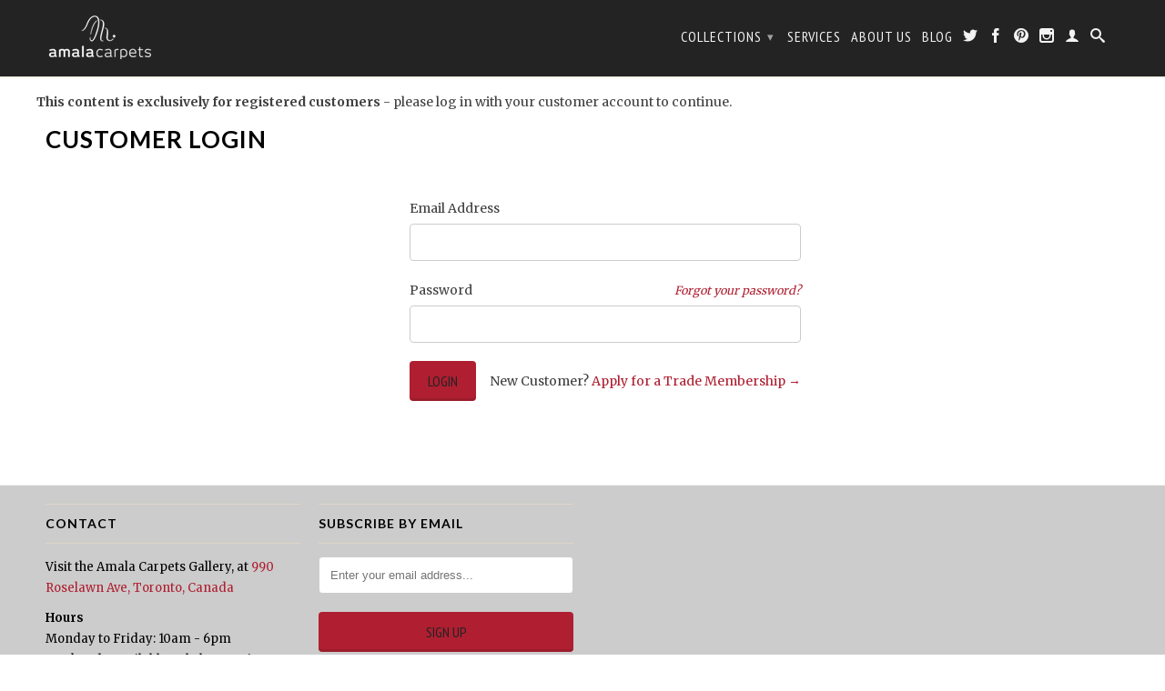

--- FILE ---
content_type: text/html; charset=utf-8
request_url: https://www.amalacarpets.com/fr/products/zee-silk-vaara-1
body_size: 19430
content:
<!DOCTYPE html>
<!--[if lt IE 7 ]><html class="ie ie6" lang="en"> <![endif]-->
<!--[if IE 7 ]><html class="ie ie7" lang="en"> <![endif]-->
<!--[if IE 8 ]><html class="ie ie8" lang="en"> <![endif]-->
<!--[if (gte IE 9)|!(IE)]><!--><html lang="en"> <!--<![endif]-->
  <head>
    <meta name="robots" content="noindex" /><script type="application/vnd.locksmith+json" data-locksmith>{"version":"v254","locked":true,"initialized":true,"scope":"product","access_granted":false,"access_denied":true,"requires_customer":true,"manual_lock":false,"remote_lock":false,"has_timeout":false,"remote_rendered":null,"hide_resource":false,"hide_links_to_resource":false,"transparent":true,"locks":{"all":[16852],"opened":[]},"keys":[],"keys_signature":"8545137229a50fe4808b7fde524e2247344eccff01da9c2e29386c48d6b83af9","state":{"template":"product","theme":6195981,"product":"zee-silk-vaara-1","collection":"price-10-000-15-000","page":null,"blog":null,"article":null,"app":null},"now":1768825123,"path":"\/collections\/price-10-000-15-000\/products\/zee-silk-vaara-1","locale_root_url":"\/fr","canonical_url":"https:\/\/www.amalacarpets.com\/fr\/products\/zee-silk-vaara-1","customer_id":null,"customer_id_signature":"8545137229a50fe4808b7fde524e2247344eccff01da9c2e29386c48d6b83af9","cart":null}</script><script data-locksmith>!function(){undefined;!function(){var s=window.Locksmith={},e=document.querySelector('script[type="application/vnd.locksmith+json"]'),n=e&&e.innerHTML;if(s.state={},s.util={},s.loading=!1,n)try{s.state=JSON.parse(n)}catch(d){}if(document.addEventListener&&document.querySelector){var o,i,a,t=[76,79,67,75,83,77,73,84,72,49,49],c=function(){i=t.slice(0)},l="style",r=function(e){e&&27!==e.keyCode&&"click"!==e.type||(document.removeEventListener("keydown",r),document.removeEventListener("click",r),o&&document.body.removeChild(o),o=null)};c(),document.addEventListener("keyup",function(e){if(e.keyCode===i[0]){if(clearTimeout(a),i.shift(),0<i.length)return void(a=setTimeout(c,1e3));c(),r(),(o=document.createElement("div"))[l].width="50%",o[l].maxWidth="1000px",o[l].height="85%",o[l].border="1px rgba(0, 0, 0, 0.2) solid",o[l].background="rgba(255, 255, 255, 0.99)",o[l].borderRadius="4px",o[l].position="fixed",o[l].top="50%",o[l].left="50%",o[l].transform="translateY(-50%) translateX(-50%)",o[l].boxShadow="0 2px 5px rgba(0, 0, 0, 0.3), 0 0 100vh 100vw rgba(0, 0, 0, 0.5)",o[l].zIndex="2147483645";var t=document.createElement("textarea");t.value=JSON.stringify(JSON.parse(n),null,2),t[l].border="none",t[l].display="block",t[l].boxSizing="border-box",t[l].width="100%",t[l].height="100%",t[l].background="transparent",t[l].padding="22px",t[l].fontFamily="monospace",t[l].fontSize="14px",t[l].color="#333",t[l].resize="none",t[l].outline="none",t.readOnly=!0,o.appendChild(t),document.body.appendChild(o),t.addEventListener("click",function(e){e.stopImmediatePropagation()}),t.select(),document.addEventListener("keydown",r),document.addEventListener("click",r)}})}s.isEmbedded=-1!==window.location.search.indexOf("_ab=0&_fd=0&_sc=1"),s.path=s.state.path||window.location.pathname,s.basePath=s.state.locale_root_url.concat("/apps/locksmith").replace(/^\/\//,"/"),s.reloading=!1,s.util.console=window.console||{log:function(){},error:function(){}},s.util.makeUrl=function(e,t){var n,o=s.basePath+e,i=[],a=s.cache();for(n in a)i.push(n+"="+encodeURIComponent(a[n]));for(n in t)i.push(n+"="+encodeURIComponent(t[n]));return s.state.customer_id&&(i.push("customer_id="+encodeURIComponent(s.state.customer_id)),i.push("customer_id_signature="+encodeURIComponent(s.state.customer_id_signature))),o+=(-1===o.indexOf("?")?"?":"&")+i.join("&")},s._initializeCallbacks=[],s.on=function(e,t){if("initialize"!==e)throw'Locksmith.on() currently only supports the "initialize" event';s._initializeCallbacks.push(t)},s.initializeSession=function(e){if(!s.isEmbedded){var t=!1,n=!0,o=!0;(e=e||{}).silent&&(o=n=!(t=!0)),s.ping({silent:t,spinner:n,reload:o,callback:function(){s._initializeCallbacks.forEach(function(e){e()})}})}},s.cache=function(e){var t={};try{var n=function i(e){return(document.cookie.match("(^|; )"+e+"=([^;]*)")||0)[2]};t=JSON.parse(decodeURIComponent(n("locksmith-params")||"{}"))}catch(d){}if(e){for(var o in e)t[o]=e[o];document.cookie="locksmith-params=; expires=Thu, 01 Jan 1970 00:00:00 GMT; path=/",document.cookie="locksmith-params="+encodeURIComponent(JSON.stringify(t))+"; path=/"}return t},s.cache.cart=s.state.cart,s.cache.cartLastSaved=null,s.params=s.cache(),s.util.reload=function(){s.reloading=!0;try{window.location.href=window.location.href.replace(/#.*/,"")}catch(d){s.util.console.error("Preferred reload method failed",d),window.location.reload()}},s.cache.saveCart=function(e){if(!s.cache.cart||s.cache.cart===s.cache.cartLastSaved)return e?e():null;var t=s.cache.cartLastSaved;s.cache.cartLastSaved=s.cache.cart,fetch("/cart/update.js",{method:"POST",headers:{"Content-Type":"application/json",Accept:"application/json"},body:JSON.stringify({attributes:{locksmith:s.cache.cart}})}).then(function(e){if(!e.ok)throw new Error("Cart update failed: "+e.status);return e.json()}).then(function(){e&&e()})["catch"](function(e){if(s.cache.cartLastSaved=t,!s.reloading)throw e})},s.util.spinnerHTML='<style>body{background:#FFF}@keyframes spin{from{transform:rotate(0deg)}to{transform:rotate(360deg)}}#loading{display:flex;width:100%;height:50vh;color:#777;align-items:center;justify-content:center}#loading .spinner{display:block;animation:spin 600ms linear infinite;position:relative;width:50px;height:50px}#loading .spinner-ring{stroke:currentColor;stroke-dasharray:100%;stroke-width:2px;stroke-linecap:round;fill:none}</style><div id="loading"><div class="spinner"><svg width="100%" height="100%"><svg preserveAspectRatio="xMinYMin"><circle class="spinner-ring" cx="50%" cy="50%" r="45%"></circle></svg></svg></div></div>',s.util.clobberBody=function(e){document.body.innerHTML=e},s.util.clobberDocument=function(e){e.responseText&&(e=e.responseText),document.documentElement&&document.removeChild(document.documentElement);var t=document.open("text/html","replace");t.writeln(e),t.close(),setTimeout(function(){var e=t.querySelector("[autofocus]");e&&e.focus()},100)},s.util.serializeForm=function(e){if(e&&"FORM"===e.nodeName){var t,n,o={};for(t=e.elements.length-1;0<=t;t-=1)if(""!==e.elements[t].name)switch(e.elements[t].nodeName){case"INPUT":switch(e.elements[t].type){default:case"text":case"hidden":case"password":case"button":case"reset":case"submit":o[e.elements[t].name]=e.elements[t].value;break;case"checkbox":case"radio":e.elements[t].checked&&(o[e.elements[t].name]=e.elements[t].value);break;case"file":}break;case"TEXTAREA":o[e.elements[t].name]=e.elements[t].value;break;case"SELECT":switch(e.elements[t].type){case"select-one":o[e.elements[t].name]=e.elements[t].value;break;case"select-multiple":for(n=e.elements[t].options.length-1;0<=n;n-=1)e.elements[t].options[n].selected&&(o[e.elements[t].name]=e.elements[t].options[n].value)}break;case"BUTTON":switch(e.elements[t].type){case"reset":case"submit":case"button":o[e.elements[t].name]=e.elements[t].value}}return o}},s.util.on=function(e,a,s,t){t=t||document;var c="locksmith-"+e+a,n=function(e){var t=e.target,n=e.target.parentElement,o=t&&t.className&&(t.className.baseVal||t.className)||"",i=n&&n.className&&(n.className.baseVal||n.className)||"";("string"==typeof o&&-1!==o.split(/\s+/).indexOf(a)||"string"==typeof i&&-1!==i.split(/\s+/).indexOf(a))&&!e[c]&&(e[c]=!0,s(e))};t.attachEvent?t.attachEvent(e,n):t.addEventListener(e,n,!1)},s.util.enableActions=function(e){s.util.on("click","locksmith-action",function(e){e.preventDefault();var t=e.target;t.dataset.confirmWith&&!confirm(t.dataset.confirmWith)||(t.disabled=!0,t.innerText=t.dataset.disableWith,s.post("/action",t.dataset.locksmithParams,{spinner:!1,type:"text",success:function(e){(e=JSON.parse(e.responseText)).message&&alert(e.message),s.util.reload()}}))},e)},s.util.inject=function(e,t){var n=["data","locksmith","append"];if(-1!==t.indexOf(n.join("-"))){var o=document.createElement("div");o.innerHTML=t,e.appendChild(o)}else e.innerHTML=t;var i,a,s=e.querySelectorAll("script");for(a=0;a<s.length;++a){i=s[a];var c=document.createElement("script");if(i.type&&(c.type=i.type),i.src)c.src=i.src;else{var l=document.createTextNode(i.innerHTML);c.appendChild(l)}e.appendChild(c)}var r=e.querySelector("[autofocus]");r&&r.focus()},s.post=function(e,t,n){!1!==(n=n||{}).spinner&&s.util.clobberBody(s.util.spinnerHTML);var o={};n.container===document?(o.layout=1,n.success=function(e){s.util.clobberDocument(e)}):n.container&&(o.layout=0,n.success=function(e){var t=document.getElementById(n.container);s.util.inject(t,e),t.id===t.firstChild.id&&t.parentElement.replaceChild(t.firstChild,t)}),n.form_type&&(t.form_type=n.form_type),n.include_layout_classes!==undefined&&(t.include_layout_classes=n.include_layout_classes),n.lock_id!==undefined&&(t.lock_id=n.lock_id),s.loading=!0;var i=s.util.makeUrl(e,o),a="json"===n.type||"text"===n.type;fetch(i,{method:"POST",headers:{"Content-Type":"application/json",Accept:a?"application/json":"text/html"},body:JSON.stringify(t)}).then(function(e){if(!e.ok)throw new Error("Request failed: "+e.status);return e.text()}).then(function(e){var t=n.success||s.util.clobberDocument;t(a?{responseText:e}:e)})["catch"](function(e){if(!s.reloading)if("dashboard.weglot.com"!==window.location.host){if(!n.silent)throw alert("Something went wrong! Please refresh and try again."),e;console.error(e)}else console.error(e)})["finally"](function(){s.loading=!1})},s.postResource=function(e,t){e.path=s.path,e.search=window.location.search,e.state=s.state,e.passcode&&(e.passcode=e.passcode.trim()),e.email&&(e.email=e.email.trim()),e.state.cart=s.cache.cart,e.locksmith_json=s.jsonTag,e.locksmith_json_signature=s.jsonTagSignature,s.post("/resource",e,t)},s.ping=function(e){if(!s.isEmbedded){e=e||{};s.post("/ping",{path:s.path,search:window.location.search,state:s.state},{spinner:!!e.spinner,silent:"undefined"==typeof e.silent||e.silent,type:"text",success:function(e){e&&e.responseText?(e=JSON.parse(e.responseText)).messages&&0<e.messages.length&&s.showMessages(e.messages):console.error("[Locksmith] Invalid result in ping callback:",e)}})}},s.timeoutMonitor=function(){var e=s.cache.cart;s.ping({callback:function(){e!==s.cache.cart||setTimeout(function(){s.timeoutMonitor()},6e4)}})},s.showMessages=function(e){var t=document.createElement("div");t.style.position="fixed",t.style.left=0,t.style.right=0,t.style.bottom="-50px",t.style.opacity=0,t.style.background="#191919",t.style.color="#ddd",t.style.transition="bottom 0.2s, opacity 0.2s",t.style.zIndex=999999,t.innerHTML="        <style>          .locksmith-ab .locksmith-b { display: none; }          .locksmith-ab.toggled .locksmith-b { display: flex; }          .locksmith-ab.toggled .locksmith-a { display: none; }          .locksmith-flex { display: flex; flex-wrap: wrap; justify-content: space-between; align-items: center; padding: 10px 20px; }          .locksmith-message + .locksmith-message { border-top: 1px #555 solid; }          .locksmith-message a { color: inherit; font-weight: bold; }          .locksmith-message a:hover { color: inherit; opacity: 0.8; }          a.locksmith-ab-toggle { font-weight: inherit; text-decoration: underline; }          .locksmith-text { flex-grow: 1; }          .locksmith-cta { flex-grow: 0; text-align: right; }          .locksmith-cta button { transform: scale(0.8); transform-origin: left; }          .locksmith-cta > * { display: block; }          .locksmith-cta > * + * { margin-top: 10px; }          .locksmith-message a.locksmith-close { flex-grow: 0; text-decoration: none; margin-left: 15px; font-size: 30px; font-family: monospace; display: block; padding: 2px 10px; }                    @media screen and (max-width: 600px) {            .locksmith-wide-only { display: none !important; }            .locksmith-flex { padding: 0 15px; }            .locksmith-flex > * { margin-top: 5px; margin-bottom: 5px; }            .locksmith-cta { text-align: left; }          }                    @media screen and (min-width: 601px) {            .locksmith-narrow-only { display: none !important; }          }        </style>      "+e.map(function(e){return'<div class="locksmith-message">'+e+"</div>"}).join(""),document.body.appendChild(t),document.body.style.position="relative",document.body.parentElement.style.paddingBottom=t.offsetHeight+"px",setTimeout(function(){t.style.bottom=0,t.style.opacity=1},50),s.util.on("click","locksmith-ab-toggle",function(e){e.preventDefault();for(var t=e.target.parentElement;-1===t.className.split(" ").indexOf("locksmith-ab");)t=t.parentElement;-1!==t.className.split(" ").indexOf("toggled")?t.className=t.className.replace("toggled",""):t.className=t.className+" toggled"}),s.util.enableActions(t)}}()}();</script>
      <script data-locksmith>Locksmith.cache.cart=null</script>

  <script data-locksmith>Locksmith.jsonTag="{\"version\":\"v254\",\"locked\":true,\"initialized\":true,\"scope\":\"product\",\"access_granted\":false,\"access_denied\":true,\"requires_customer\":true,\"manual_lock\":false,\"remote_lock\":false,\"has_timeout\":false,\"remote_rendered\":null,\"hide_resource\":false,\"hide_links_to_resource\":false,\"transparent\":true,\"locks\":{\"all\":[16852],\"opened\":[]},\"keys\":[],\"keys_signature\":\"8545137229a50fe4808b7fde524e2247344eccff01da9c2e29386c48d6b83af9\",\"state\":{\"template\":\"product\",\"theme\":6195981,\"product\":\"zee-silk-vaara-1\",\"collection\":\"price-10-000-15-000\",\"page\":null,\"blog\":null,\"article\":null,\"app\":null},\"now\":1768825123,\"path\":\"\\\/collections\\\/price-10-000-15-000\\\/products\\\/zee-silk-vaara-1\",\"locale_root_url\":\"\\\/fr\",\"canonical_url\":\"https:\\\/\\\/www.amalacarpets.com\\\/fr\\\/products\\\/zee-silk-vaara-1\",\"customer_id\":null,\"customer_id_signature\":\"8545137229a50fe4808b7fde524e2247344eccff01da9c2e29386c48d6b83af9\",\"cart\":null}";Locksmith.jsonTagSignature="8f4815b894cbcecd88749c3c2e79e490dd789bb376071dbbcf04ebfb5b7cf69a"</script>
    <meta charset="utf-8">
    <meta http-equiv="cleartype" content="on">
    <meta name="robots" content="index,follow">
      
    <title>
      
        Nabi I - Amala Carpets: Toronto Handmade Luxury Rugs
        
        
        | Amala Carpets
      
    </title>
        
    
<meta name="description" content="Hand-carded Organic Zee Silk. Handmade in Thailand. Amala Carpets specializes in custom creations. All rugs can be created in different sizes and colours." />


    

    

    <!-- Mobile Specific Metas -->
    <meta name="HandheldFriendly" content="True">
    <meta name="MobileOptimized" content="320">
    <meta name="viewport" content="width=device-width, initial-scale=1, maximum-scale=1"> 

    <!-- Stylesheets -->
    <link href="//www.amalacarpets.com/cdn/shop/t/13/assets/styles.css?v=135917617353326686491710866616" rel="stylesheet" type="text/css" media="all" />
    <!--[if lte IE 9]>
      <link href="//www.amalacarpets.com/cdn/shop/t/13/assets/ie.css?v=133671981199016236361389991844" rel="stylesheet" type="text/css" media="all" />
    <![endif]-->
    <!--[if lte IE 7]>
      //www.amalacarpets.com/cdn/shop/t/13/assets/lte-ie7.js?v=163036231798125265921389991843
    <![endif]-->

    <!-- Icons -->
    <link rel="shortcut icon" type="image/x-icon" href="//www.amalacarpets.com/cdn/shop/t/13/assets/favicon.png?v=103649149193335592471391375236">
    <link rel="canonical" href="https://www.amalacarpets.com/fr/products/zee-silk-vaara-1" />

    <!-- Custom Fonts -->
    <link href='//fonts.googleapis.com/css?family=.|Lato:light,normal,bold|Lato:light,normal,bold|PT+Sans+Narrow:light,normal,bold|Merriweather:light,normal,bold' rel='stylesheet' type='text/css'>
    
    
      <script src="//www.amalacarpets.com/cdn/shopifycloud/storefront/assets/themes_support/shopify_common-5f594365.js" type="text/javascript"></script>
      <script src="//www.amalacarpets.com/cdn/shopifycloud/storefront/assets/themes_support/customer_area-f1b6eefc.js" type="text/javascript"></script>
      <!--[if lt IE 7]>
        <script src="//www.amalacarpets.com/cdn/s/shopify/json2.js" type="text/javascript"></script>
      <![endif]-->
    

    <!-- jQuery and jQuery fallback -->
    <script src="//ajax.googleapis.com/ajax/libs/jquery/1.11.0/jquery.min.js"></script>
    <script>window.jQuery || document.write("<script src='//www.amalacarpets.com/cdn/shop/t/13/assets/jquery.min.js?v=1559'>\x3C/script>")</script>
    <script src="//www.amalacarpets.com/cdn/shop/t/13/assets/app.js?v=8401951081832309861521485530" type="text/javascript"></script>
    
    <script src="//www.amalacarpets.com/cdn/shopifycloud/storefront/assets/themes_support/option_selection-b017cd28.js" type="text/javascript"></script>        
    <script>window.performance && window.performance.mark && window.performance.mark('shopify.content_for_header.start');</script><meta id="shopify-digital-wallet" name="shopify-digital-wallet" content="/3218341/digital_wallets/dialog">
<meta name="shopify-checkout-api-token" content="676b864431130132344341871066292f">
<meta id="in-context-paypal-metadata" data-shop-id="3218341" data-venmo-supported="false" data-environment="production" data-locale="fr_FR" data-paypal-v4="true" data-currency="CAD">
<link rel="alternate" hreflang="x-default" href="https://www.amalacarpets.com/products/zee-silk-vaara-1">
<link rel="alternate" hreflang="en" href="https://www.amalacarpets.com/products/zee-silk-vaara-1">
<link rel="alternate" hreflang="fr" href="https://www.amalacarpets.com/fr/products/zee-silk-vaara-1">
<link href="https://www.amalacarpets.com/fr/products/zee-silk-vaara-1">
<script async="async" src="/checkouts/internal/preloads.js?locale=fr-CA"></script>
<link rel="preconnect" href="https://shop.app" crossorigin="anonymous">
<script async="async" src="https://shop.app/checkouts/internal/preloads.js?locale=fr-CA&shop_id=3218341" crossorigin="anonymous"></script>
<script id="shopify-features" type="application/json">{"accessToken":"676b864431130132344341871066292f","betas":["rich-media-storefront-analytics"],"domain":"www.amalacarpets.com","predictiveSearch":true,"shopId":3218341,"locale":"fr"}</script>
<script>var Shopify = Shopify || {};
Shopify.shop = "amalacarpets.myshopify.com";
Shopify.locale = "fr";
Shopify.currency = {"active":"CAD","rate":"1.0"};
Shopify.country = "CA";
Shopify.theme = {"name":"Retina","id":6195981,"schema_name":null,"schema_version":null,"theme_store_id":601,"role":"main"};
Shopify.theme.handle = "null";
Shopify.theme.style = {"id":null,"handle":null};
Shopify.cdnHost = "www.amalacarpets.com/cdn";
Shopify.routes = Shopify.routes || {};
Shopify.routes.root = "/fr/";</script>
<script type="module">!function(o){(o.Shopify=o.Shopify||{}).modules=!0}(window);</script>
<script>!function(o){function n(){var o=[];function n(){o.push(Array.prototype.slice.apply(arguments))}return n.q=o,n}var t=o.Shopify=o.Shopify||{};t.loadFeatures=n(),t.autoloadFeatures=n()}(window);</script>
<script>
  window.ShopifyPay = window.ShopifyPay || {};
  window.ShopifyPay.apiHost = "shop.app\/pay";
  window.ShopifyPay.redirectState = null;
</script>
<script id="shop-js-analytics" type="application/json">{"pageType":"product"}</script>
<script defer="defer" async type="module" src="//www.amalacarpets.com/cdn/shopifycloud/shop-js/modules/v2/client.init-shop-cart-sync_XvpUV7qp.fr.esm.js"></script>
<script defer="defer" async type="module" src="//www.amalacarpets.com/cdn/shopifycloud/shop-js/modules/v2/chunk.common_C2xzKNNs.esm.js"></script>
<script type="module">
  await import("//www.amalacarpets.com/cdn/shopifycloud/shop-js/modules/v2/client.init-shop-cart-sync_XvpUV7qp.fr.esm.js");
await import("//www.amalacarpets.com/cdn/shopifycloud/shop-js/modules/v2/chunk.common_C2xzKNNs.esm.js");

  window.Shopify.SignInWithShop?.initShopCartSync?.({"fedCMEnabled":true,"windoidEnabled":true});

</script>
<script>
  window.Shopify = window.Shopify || {};
  if (!window.Shopify.featureAssets) window.Shopify.featureAssets = {};
  window.Shopify.featureAssets['shop-js'] = {"shop-cart-sync":["modules/v2/client.shop-cart-sync_C66VAAYi.fr.esm.js","modules/v2/chunk.common_C2xzKNNs.esm.js"],"init-fed-cm":["modules/v2/client.init-fed-cm_By4eIqYa.fr.esm.js","modules/v2/chunk.common_C2xzKNNs.esm.js"],"shop-button":["modules/v2/client.shop-button_Bz0N9rYp.fr.esm.js","modules/v2/chunk.common_C2xzKNNs.esm.js"],"shop-cash-offers":["modules/v2/client.shop-cash-offers_B90ok608.fr.esm.js","modules/v2/chunk.common_C2xzKNNs.esm.js","modules/v2/chunk.modal_7MqWQJ87.esm.js"],"init-windoid":["modules/v2/client.init-windoid_CdJe_Ee3.fr.esm.js","modules/v2/chunk.common_C2xzKNNs.esm.js"],"shop-toast-manager":["modules/v2/client.shop-toast-manager_kCJHoUCw.fr.esm.js","modules/v2/chunk.common_C2xzKNNs.esm.js"],"init-shop-email-lookup-coordinator":["modules/v2/client.init-shop-email-lookup-coordinator_BPuRLqHy.fr.esm.js","modules/v2/chunk.common_C2xzKNNs.esm.js"],"init-shop-cart-sync":["modules/v2/client.init-shop-cart-sync_XvpUV7qp.fr.esm.js","modules/v2/chunk.common_C2xzKNNs.esm.js"],"avatar":["modules/v2/client.avatar_BTnouDA3.fr.esm.js"],"pay-button":["modules/v2/client.pay-button_CmFhG2BZ.fr.esm.js","modules/v2/chunk.common_C2xzKNNs.esm.js"],"init-customer-accounts":["modules/v2/client.init-customer-accounts_C5-IhKGM.fr.esm.js","modules/v2/client.shop-login-button_DrlPOW6Z.fr.esm.js","modules/v2/chunk.common_C2xzKNNs.esm.js","modules/v2/chunk.modal_7MqWQJ87.esm.js"],"init-shop-for-new-customer-accounts":["modules/v2/client.init-shop-for-new-customer-accounts_Cv1WqR1n.fr.esm.js","modules/v2/client.shop-login-button_DrlPOW6Z.fr.esm.js","modules/v2/chunk.common_C2xzKNNs.esm.js","modules/v2/chunk.modal_7MqWQJ87.esm.js"],"shop-login-button":["modules/v2/client.shop-login-button_DrlPOW6Z.fr.esm.js","modules/v2/chunk.common_C2xzKNNs.esm.js","modules/v2/chunk.modal_7MqWQJ87.esm.js"],"init-customer-accounts-sign-up":["modules/v2/client.init-customer-accounts-sign-up_Dqgdz3C3.fr.esm.js","modules/v2/client.shop-login-button_DrlPOW6Z.fr.esm.js","modules/v2/chunk.common_C2xzKNNs.esm.js","modules/v2/chunk.modal_7MqWQJ87.esm.js"],"shop-follow-button":["modules/v2/client.shop-follow-button_D7RRykwK.fr.esm.js","modules/v2/chunk.common_C2xzKNNs.esm.js","modules/v2/chunk.modal_7MqWQJ87.esm.js"],"checkout-modal":["modules/v2/client.checkout-modal_NILs_SXn.fr.esm.js","modules/v2/chunk.common_C2xzKNNs.esm.js","modules/v2/chunk.modal_7MqWQJ87.esm.js"],"lead-capture":["modules/v2/client.lead-capture_CSmE_fhP.fr.esm.js","modules/v2/chunk.common_C2xzKNNs.esm.js","modules/v2/chunk.modal_7MqWQJ87.esm.js"],"shop-login":["modules/v2/client.shop-login_CKcjyRl_.fr.esm.js","modules/v2/chunk.common_C2xzKNNs.esm.js","modules/v2/chunk.modal_7MqWQJ87.esm.js"],"payment-terms":["modules/v2/client.payment-terms_eoGasybT.fr.esm.js","modules/v2/chunk.common_C2xzKNNs.esm.js","modules/v2/chunk.modal_7MqWQJ87.esm.js"]};
</script>
<script>(function() {
  var isLoaded = false;
  function asyncLoad() {
    if (isLoaded) return;
    isLoaded = true;
    var urls = ["https:\/\/instafeed.nfcube.com\/cdn\/040af05db12878487afd2aeffa698043.js?shop=amalacarpets.myshopify.com","https:\/\/chimpstatic.com\/mcjs-connected\/js\/users\/9a5fd4b2fc55c73f38214c604\/2fa7b446f217e13c273c3add3.js?shop=amalacarpets.myshopify.com","https:\/\/static.klaviyo.com\/onsite\/js\/klaviyo.js?company_id=QXAkC4\u0026shop=amalacarpets.myshopify.com","https:\/\/static.klaviyo.com\/onsite\/js\/klaviyo.js?company_id=QXAkC4\u0026shop=amalacarpets.myshopify.com"];
    for (var i = 0; i < urls.length; i++) {
      var s = document.createElement('script');
      s.type = 'text/javascript';
      s.async = true;
      s.src = urls[i];
      var x = document.getElementsByTagName('script')[0];
      x.parentNode.insertBefore(s, x);
    }
  };
  if(window.attachEvent) {
    window.attachEvent('onload', asyncLoad);
  } else {
    window.addEventListener('load', asyncLoad, false);
  }
})();</script>
<script id="__st">var __st={"a":3218341,"offset":-18000,"reqid":"74df82e9-12cd-40c3-8bae-30e4d2675b87-1768825122","pageurl":"www.amalacarpets.com\/fr\/products\/zee-silk-vaara-1","u":"83ed58836816","p":"product","rtyp":"product","rid":306471077};</script>
<script>window.ShopifyPaypalV4VisibilityTracking = true;</script>
<script id="captcha-bootstrap">!function(){'use strict';const t='contact',e='account',n='new_comment',o=[[t,t],['blogs',n],['comments',n],[t,'customer']],c=[[e,'customer_login'],[e,'guest_login'],[e,'recover_customer_password'],[e,'create_customer']],r=t=>t.map((([t,e])=>`form[action*='/${t}']:not([data-nocaptcha='true']) input[name='form_type'][value='${e}']`)).join(','),a=t=>()=>t?[...document.querySelectorAll(t)].map((t=>t.form)):[];function s(){const t=[...o],e=r(t);return a(e)}const i='password',u='form_key',d=['recaptcha-v3-token','g-recaptcha-response','h-captcha-response',i],f=()=>{try{return window.sessionStorage}catch{return}},m='__shopify_v',_=t=>t.elements[u];function p(t,e,n=!1){try{const o=window.sessionStorage,c=JSON.parse(o.getItem(e)),{data:r}=function(t){const{data:e,action:n}=t;return t[m]||n?{data:e,action:n}:{data:t,action:n}}(c);for(const[e,n]of Object.entries(r))t.elements[e]&&(t.elements[e].value=n);n&&o.removeItem(e)}catch(o){console.error('form repopulation failed',{error:o})}}const l='form_type',E='cptcha';function T(t){t.dataset[E]=!0}const w=window,h=w.document,L='Shopify',v='ce_forms',y='captcha';let A=!1;((t,e)=>{const n=(g='f06e6c50-85a8-45c8-87d0-21a2b65856fe',I='https://cdn.shopify.com/shopifycloud/storefront-forms-hcaptcha/ce_storefront_forms_captcha_hcaptcha.v1.5.2.iife.js',D={infoText:'Protégé par hCaptcha',privacyText:'Confidentialité',termsText:'Conditions'},(t,e,n)=>{const o=w[L][v],c=o.bindForm;if(c)return c(t,g,e,D).then(n);var r;o.q.push([[t,g,e,D],n]),r=I,A||(h.body.append(Object.assign(h.createElement('script'),{id:'captcha-provider',async:!0,src:r})),A=!0)});var g,I,D;w[L]=w[L]||{},w[L][v]=w[L][v]||{},w[L][v].q=[],w[L][y]=w[L][y]||{},w[L][y].protect=function(t,e){n(t,void 0,e),T(t)},Object.freeze(w[L][y]),function(t,e,n,w,h,L){const[v,y,A,g]=function(t,e,n){const i=e?o:[],u=t?c:[],d=[...i,...u],f=r(d),m=r(i),_=r(d.filter((([t,e])=>n.includes(e))));return[a(f),a(m),a(_),s()]}(w,h,L),I=t=>{const e=t.target;return e instanceof HTMLFormElement?e:e&&e.form},D=t=>v().includes(t);t.addEventListener('submit',(t=>{const e=I(t);if(!e)return;const n=D(e)&&!e.dataset.hcaptchaBound&&!e.dataset.recaptchaBound,o=_(e),c=g().includes(e)&&(!o||!o.value);(n||c)&&t.preventDefault(),c&&!n&&(function(t){try{if(!f())return;!function(t){const e=f();if(!e)return;const n=_(t);if(!n)return;const o=n.value;o&&e.removeItem(o)}(t);const e=Array.from(Array(32),(()=>Math.random().toString(36)[2])).join('');!function(t,e){_(t)||t.append(Object.assign(document.createElement('input'),{type:'hidden',name:u})),t.elements[u].value=e}(t,e),function(t,e){const n=f();if(!n)return;const o=[...t.querySelectorAll(`input[type='${i}']`)].map((({name:t})=>t)),c=[...d,...o],r={};for(const[a,s]of new FormData(t).entries())c.includes(a)||(r[a]=s);n.setItem(e,JSON.stringify({[m]:1,action:t.action,data:r}))}(t,e)}catch(e){console.error('failed to persist form',e)}}(e),e.submit())}));const S=(t,e)=>{t&&!t.dataset[E]&&(n(t,e.some((e=>e===t))),T(t))};for(const o of['focusin','change'])t.addEventListener(o,(t=>{const e=I(t);D(e)&&S(e,y())}));const B=e.get('form_key'),M=e.get(l),P=B&&M;t.addEventListener('DOMContentLoaded',(()=>{const t=y();if(P)for(const e of t)e.elements[l].value===M&&p(e,B);[...new Set([...A(),...v().filter((t=>'true'===t.dataset.shopifyCaptcha))])].forEach((e=>S(e,t)))}))}(h,new URLSearchParams(w.location.search),n,t,e,['guest_login'])})(!0,!0)}();</script>
<script integrity="sha256-4kQ18oKyAcykRKYeNunJcIwy7WH5gtpwJnB7kiuLZ1E=" data-source-attribution="shopify.loadfeatures" defer="defer" src="//www.amalacarpets.com/cdn/shopifycloud/storefront/assets/storefront/load_feature-a0a9edcb.js" crossorigin="anonymous"></script>
<script crossorigin="anonymous" defer="defer" src="//www.amalacarpets.com/cdn/shopifycloud/storefront/assets/shopify_pay/storefront-65b4c6d7.js?v=20250812"></script>
<script data-source-attribution="shopify.dynamic_checkout.dynamic.init">var Shopify=Shopify||{};Shopify.PaymentButton=Shopify.PaymentButton||{isStorefrontPortableWallets:!0,init:function(){window.Shopify.PaymentButton.init=function(){};var t=document.createElement("script");t.src="https://www.amalacarpets.com/cdn/shopifycloud/portable-wallets/latest/portable-wallets.fr.js",t.type="module",document.head.appendChild(t)}};
</script>
<script data-source-attribution="shopify.dynamic_checkout.buyer_consent">
  function portableWalletsHideBuyerConsent(e){var t=document.getElementById("shopify-buyer-consent"),n=document.getElementById("shopify-subscription-policy-button");t&&n&&(t.classList.add("hidden"),t.setAttribute("aria-hidden","true"),n.removeEventListener("click",e))}function portableWalletsShowBuyerConsent(e){var t=document.getElementById("shopify-buyer-consent"),n=document.getElementById("shopify-subscription-policy-button");t&&n&&(t.classList.remove("hidden"),t.removeAttribute("aria-hidden"),n.addEventListener("click",e))}window.Shopify?.PaymentButton&&(window.Shopify.PaymentButton.hideBuyerConsent=portableWalletsHideBuyerConsent,window.Shopify.PaymentButton.showBuyerConsent=portableWalletsShowBuyerConsent);
</script>
<script data-source-attribution="shopify.dynamic_checkout.cart.bootstrap">document.addEventListener("DOMContentLoaded",(function(){function t(){return document.querySelector("shopify-accelerated-checkout-cart, shopify-accelerated-checkout")}if(t())Shopify.PaymentButton.init();else{new MutationObserver((function(e,n){t()&&(Shopify.PaymentButton.init(),n.disconnect())})).observe(document.body,{childList:!0,subtree:!0})}}));
</script>
<link id="shopify-accelerated-checkout-styles" rel="stylesheet" media="screen" href="https://www.amalacarpets.com/cdn/shopifycloud/portable-wallets/latest/accelerated-checkout-backwards-compat.css" crossorigin="anonymous">
<style id="shopify-accelerated-checkout-cart">
        #shopify-buyer-consent {
  margin-top: 1em;
  display: inline-block;
  width: 100%;
}

#shopify-buyer-consent.hidden {
  display: none;
}

#shopify-subscription-policy-button {
  background: none;
  border: none;
  padding: 0;
  text-decoration: underline;
  font-size: inherit;
  cursor: pointer;
}

#shopify-subscription-policy-button::before {
  box-shadow: none;
}

      </style>

<script>window.performance && window.performance.mark && window.performance.mark('shopify.content_for_header.end');</script>
  <meta property="og:image" content="https://cdn.shopify.com/s/files/1/0321/8341/products/Studio_Session-013-Edit.jpg?v=1575931605" />
<meta property="og:image:secure_url" content="https://cdn.shopify.com/s/files/1/0321/8341/products/Studio_Session-013-Edit.jpg?v=1575931605" />
<meta property="og:image:width" content="1382" />
<meta property="og:image:height" content="2048" />
<link href="https://monorail-edge.shopifysvc.com" rel="dns-prefetch">
<script>(function(){if ("sendBeacon" in navigator && "performance" in window) {try {var session_token_from_headers = performance.getEntriesByType('navigation')[0].serverTiming.find(x => x.name == '_s').description;} catch {var session_token_from_headers = undefined;}var session_cookie_matches = document.cookie.match(/_shopify_s=([^;]*)/);var session_token_from_cookie = session_cookie_matches && session_cookie_matches.length === 2 ? session_cookie_matches[1] : "";var session_token = session_token_from_headers || session_token_from_cookie || "";function handle_abandonment_event(e) {var entries = performance.getEntries().filter(function(entry) {return /monorail-edge.shopifysvc.com/.test(entry.name);});if (!window.abandonment_tracked && entries.length === 0) {window.abandonment_tracked = true;var currentMs = Date.now();var navigation_start = performance.timing.navigationStart;var payload = {shop_id: 3218341,url: window.location.href,navigation_start,duration: currentMs - navigation_start,session_token,page_type: "product"};window.navigator.sendBeacon("https://monorail-edge.shopifysvc.com/v1/produce", JSON.stringify({schema_id: "online_store_buyer_site_abandonment/1.1",payload: payload,metadata: {event_created_at_ms: currentMs,event_sent_at_ms: currentMs}}));}}window.addEventListener('pagehide', handle_abandonment_event);}}());</script>
<script id="web-pixels-manager-setup">(function e(e,d,r,n,o){if(void 0===o&&(o={}),!Boolean(null===(a=null===(i=window.Shopify)||void 0===i?void 0:i.analytics)||void 0===a?void 0:a.replayQueue)){var i,a;window.Shopify=window.Shopify||{};var t=window.Shopify;t.analytics=t.analytics||{};var s=t.analytics;s.replayQueue=[],s.publish=function(e,d,r){return s.replayQueue.push([e,d,r]),!0};try{self.performance.mark("wpm:start")}catch(e){}var l=function(){var e={modern:/Edge?\/(1{2}[4-9]|1[2-9]\d|[2-9]\d{2}|\d{4,})\.\d+(\.\d+|)|Firefox\/(1{2}[4-9]|1[2-9]\d|[2-9]\d{2}|\d{4,})\.\d+(\.\d+|)|Chrom(ium|e)\/(9{2}|\d{3,})\.\d+(\.\d+|)|(Maci|X1{2}).+ Version\/(15\.\d+|(1[6-9]|[2-9]\d|\d{3,})\.\d+)([,.]\d+|)( \(\w+\)|)( Mobile\/\w+|) Safari\/|Chrome.+OPR\/(9{2}|\d{3,})\.\d+\.\d+|(CPU[ +]OS|iPhone[ +]OS|CPU[ +]iPhone|CPU IPhone OS|CPU iPad OS)[ +]+(15[._]\d+|(1[6-9]|[2-9]\d|\d{3,})[._]\d+)([._]\d+|)|Android:?[ /-](13[3-9]|1[4-9]\d|[2-9]\d{2}|\d{4,})(\.\d+|)(\.\d+|)|Android.+Firefox\/(13[5-9]|1[4-9]\d|[2-9]\d{2}|\d{4,})\.\d+(\.\d+|)|Android.+Chrom(ium|e)\/(13[3-9]|1[4-9]\d|[2-9]\d{2}|\d{4,})\.\d+(\.\d+|)|SamsungBrowser\/([2-9]\d|\d{3,})\.\d+/,legacy:/Edge?\/(1[6-9]|[2-9]\d|\d{3,})\.\d+(\.\d+|)|Firefox\/(5[4-9]|[6-9]\d|\d{3,})\.\d+(\.\d+|)|Chrom(ium|e)\/(5[1-9]|[6-9]\d|\d{3,})\.\d+(\.\d+|)([\d.]+$|.*Safari\/(?![\d.]+ Edge\/[\d.]+$))|(Maci|X1{2}).+ Version\/(10\.\d+|(1[1-9]|[2-9]\d|\d{3,})\.\d+)([,.]\d+|)( \(\w+\)|)( Mobile\/\w+|) Safari\/|Chrome.+OPR\/(3[89]|[4-9]\d|\d{3,})\.\d+\.\d+|(CPU[ +]OS|iPhone[ +]OS|CPU[ +]iPhone|CPU IPhone OS|CPU iPad OS)[ +]+(10[._]\d+|(1[1-9]|[2-9]\d|\d{3,})[._]\d+)([._]\d+|)|Android:?[ /-](13[3-9]|1[4-9]\d|[2-9]\d{2}|\d{4,})(\.\d+|)(\.\d+|)|Mobile Safari.+OPR\/([89]\d|\d{3,})\.\d+\.\d+|Android.+Firefox\/(13[5-9]|1[4-9]\d|[2-9]\d{2}|\d{4,})\.\d+(\.\d+|)|Android.+Chrom(ium|e)\/(13[3-9]|1[4-9]\d|[2-9]\d{2}|\d{4,})\.\d+(\.\d+|)|Android.+(UC? ?Browser|UCWEB|U3)[ /]?(15\.([5-9]|\d{2,})|(1[6-9]|[2-9]\d|\d{3,})\.\d+)\.\d+|SamsungBrowser\/(5\.\d+|([6-9]|\d{2,})\.\d+)|Android.+MQ{2}Browser\/(14(\.(9|\d{2,})|)|(1[5-9]|[2-9]\d|\d{3,})(\.\d+|))(\.\d+|)|K[Aa][Ii]OS\/(3\.\d+|([4-9]|\d{2,})\.\d+)(\.\d+|)/},d=e.modern,r=e.legacy,n=navigator.userAgent;return n.match(d)?"modern":n.match(r)?"legacy":"unknown"}(),u="modern"===l?"modern":"legacy",c=(null!=n?n:{modern:"",legacy:""})[u],f=function(e){return[e.baseUrl,"/wpm","/b",e.hashVersion,"modern"===e.buildTarget?"m":"l",".js"].join("")}({baseUrl:d,hashVersion:r,buildTarget:u}),m=function(e){var d=e.version,r=e.bundleTarget,n=e.surface,o=e.pageUrl,i=e.monorailEndpoint;return{emit:function(e){var a=e.status,t=e.errorMsg,s=(new Date).getTime(),l=JSON.stringify({metadata:{event_sent_at_ms:s},events:[{schema_id:"web_pixels_manager_load/3.1",payload:{version:d,bundle_target:r,page_url:o,status:a,surface:n,error_msg:t},metadata:{event_created_at_ms:s}}]});if(!i)return console&&console.warn&&console.warn("[Web Pixels Manager] No Monorail endpoint provided, skipping logging."),!1;try{return self.navigator.sendBeacon.bind(self.navigator)(i,l)}catch(e){}var u=new XMLHttpRequest;try{return u.open("POST",i,!0),u.setRequestHeader("Content-Type","text/plain"),u.send(l),!0}catch(e){return console&&console.warn&&console.warn("[Web Pixels Manager] Got an unhandled error while logging to Monorail."),!1}}}}({version:r,bundleTarget:l,surface:e.surface,pageUrl:self.location.href,monorailEndpoint:e.monorailEndpoint});try{o.browserTarget=l,function(e){var d=e.src,r=e.async,n=void 0===r||r,o=e.onload,i=e.onerror,a=e.sri,t=e.scriptDataAttributes,s=void 0===t?{}:t,l=document.createElement("script"),u=document.querySelector("head"),c=document.querySelector("body");if(l.async=n,l.src=d,a&&(l.integrity=a,l.crossOrigin="anonymous"),s)for(var f in s)if(Object.prototype.hasOwnProperty.call(s,f))try{l.dataset[f]=s[f]}catch(e){}if(o&&l.addEventListener("load",o),i&&l.addEventListener("error",i),u)u.appendChild(l);else{if(!c)throw new Error("Did not find a head or body element to append the script");c.appendChild(l)}}({src:f,async:!0,onload:function(){if(!function(){var e,d;return Boolean(null===(d=null===(e=window.Shopify)||void 0===e?void 0:e.analytics)||void 0===d?void 0:d.initialized)}()){var d=window.webPixelsManager.init(e)||void 0;if(d){var r=window.Shopify.analytics;r.replayQueue.forEach((function(e){var r=e[0],n=e[1],o=e[2];d.publishCustomEvent(r,n,o)})),r.replayQueue=[],r.publish=d.publishCustomEvent,r.visitor=d.visitor,r.initialized=!0}}},onerror:function(){return m.emit({status:"failed",errorMsg:"".concat(f," has failed to load")})},sri:function(e){var d=/^sha384-[A-Za-z0-9+/=]+$/;return"string"==typeof e&&d.test(e)}(c)?c:"",scriptDataAttributes:o}),m.emit({status:"loading"})}catch(e){m.emit({status:"failed",errorMsg:(null==e?void 0:e.message)||"Unknown error"})}}})({shopId: 3218341,storefrontBaseUrl: "https://www.amalacarpets.com",extensionsBaseUrl: "https://extensions.shopifycdn.com/cdn/shopifycloud/web-pixels-manager",monorailEndpoint: "https://monorail-edge.shopifysvc.com/unstable/produce_batch",surface: "storefront-renderer",enabledBetaFlags: ["2dca8a86"],webPixelsConfigList: [{"id":"172064852","configuration":"{\"accountID\":\"rtcswl\"}","eventPayloadVersion":"v1","runtimeContext":"STRICT","scriptVersion":"6a625ba12d07d59c743a04dd714cce97","type":"APP","apiClientId":5206611,"privacyPurposes":["ANALYTICS","MARKETING","SALE_OF_DATA"],"dataSharingAdjustments":{"protectedCustomerApprovalScopes":["read_customer_address","read_customer_email","read_customer_name","read_customer_personal_data","read_customer_phone"]}},{"id":"52691028","eventPayloadVersion":"v1","runtimeContext":"LAX","scriptVersion":"1","type":"CUSTOM","privacyPurposes":["ANALYTICS"],"name":"Google Analytics tag (migrated)"},{"id":"shopify-app-pixel","configuration":"{}","eventPayloadVersion":"v1","runtimeContext":"STRICT","scriptVersion":"0450","apiClientId":"shopify-pixel","type":"APP","privacyPurposes":["ANALYTICS","MARKETING"]},{"id":"shopify-custom-pixel","eventPayloadVersion":"v1","runtimeContext":"LAX","scriptVersion":"0450","apiClientId":"shopify-pixel","type":"CUSTOM","privacyPurposes":["ANALYTICS","MARKETING"]}],isMerchantRequest: false,initData: {"shop":{"name":"Amala Carpets","paymentSettings":{"currencyCode":"CAD"},"myshopifyDomain":"amalacarpets.myshopify.com","countryCode":"CA","storefrontUrl":"https:\/\/www.amalacarpets.com\/fr"},"customer":null,"cart":null,"checkout":null,"productVariants":[{"price":{"amount":12420.0,"currencyCode":"CAD"},"product":{"title":"Nabi I","vendor":"Zee Silk by Amala Carpets","id":"306471077","untranslatedTitle":"Nabi I","url":"\/fr\/products\/zee-silk-vaara-1","type":"Carpets, Area Rugs"},"id":"730858309","image":{"src":"\/\/www.amalacarpets.com\/cdn\/shop\/products\/Studio_Session-013-Edit.jpg?v=1575931605"},"sku":"","title":"6' by 9'","untranslatedTitle":"6' by 9'"}],"purchasingCompany":null},},"https://www.amalacarpets.com/cdn","fcfee988w5aeb613cpc8e4bc33m6693e112",{"modern":"","legacy":""},{"shopId":"3218341","storefrontBaseUrl":"https:\/\/www.amalacarpets.com","extensionBaseUrl":"https:\/\/extensions.shopifycdn.com\/cdn\/shopifycloud\/web-pixels-manager","surface":"storefront-renderer","enabledBetaFlags":"[\"2dca8a86\"]","isMerchantRequest":"false","hashVersion":"fcfee988w5aeb613cpc8e4bc33m6693e112","publish":"custom","events":"[[\"page_viewed\",{}],[\"product_viewed\",{\"productVariant\":{\"price\":{\"amount\":12420.0,\"currencyCode\":\"CAD\"},\"product\":{\"title\":\"Nabi I\",\"vendor\":\"Zee Silk by Amala Carpets\",\"id\":\"306471077\",\"untranslatedTitle\":\"Nabi I\",\"url\":\"\/fr\/products\/zee-silk-vaara-1\",\"type\":\"Carpets, Area Rugs\"},\"id\":\"730858309\",\"image\":{\"src\":\"\/\/www.amalacarpets.com\/cdn\/shop\/products\/Studio_Session-013-Edit.jpg?v=1575931605\"},\"sku\":\"\",\"title\":\"6' by 9'\",\"untranslatedTitle\":\"6' by 9'\"}}]]"});</script><script>
  window.ShopifyAnalytics = window.ShopifyAnalytics || {};
  window.ShopifyAnalytics.meta = window.ShopifyAnalytics.meta || {};
  window.ShopifyAnalytics.meta.currency = 'CAD';
  var meta = {"product":{"id":306471077,"gid":"gid:\/\/shopify\/Product\/306471077","vendor":"Zee Silk by Amala Carpets","type":"Carpets, Area Rugs","handle":"zee-silk-vaara-1","variants":[{"id":730858309,"price":1242000,"name":"Nabi I - 6' by 9'","public_title":"6' by 9'","sku":""}],"remote":false},"page":{"pageType":"product","resourceType":"product","resourceId":306471077,"requestId":"74df82e9-12cd-40c3-8bae-30e4d2675b87-1768825122"}};
  for (var attr in meta) {
    window.ShopifyAnalytics.meta[attr] = meta[attr];
  }
</script>
<script class="analytics">
  (function () {
    var customDocumentWrite = function(content) {
      var jquery = null;

      if (window.jQuery) {
        jquery = window.jQuery;
      } else if (window.Checkout && window.Checkout.$) {
        jquery = window.Checkout.$;
      }

      if (jquery) {
        jquery('body').append(content);
      }
    };

    var hasLoggedConversion = function(token) {
      if (token) {
        return document.cookie.indexOf('loggedConversion=' + token) !== -1;
      }
      return false;
    }

    var setCookieIfConversion = function(token) {
      if (token) {
        var twoMonthsFromNow = new Date(Date.now());
        twoMonthsFromNow.setMonth(twoMonthsFromNow.getMonth() + 2);

        document.cookie = 'loggedConversion=' + token + '; expires=' + twoMonthsFromNow;
      }
    }

    var trekkie = window.ShopifyAnalytics.lib = window.trekkie = window.trekkie || [];
    if (trekkie.integrations) {
      return;
    }
    trekkie.methods = [
      'identify',
      'page',
      'ready',
      'track',
      'trackForm',
      'trackLink'
    ];
    trekkie.factory = function(method) {
      return function() {
        var args = Array.prototype.slice.call(arguments);
        args.unshift(method);
        trekkie.push(args);
        return trekkie;
      };
    };
    for (var i = 0; i < trekkie.methods.length; i++) {
      var key = trekkie.methods[i];
      trekkie[key] = trekkie.factory(key);
    }
    trekkie.load = function(config) {
      trekkie.config = config || {};
      trekkie.config.initialDocumentCookie = document.cookie;
      var first = document.getElementsByTagName('script')[0];
      var script = document.createElement('script');
      script.type = 'text/javascript';
      script.onerror = function(e) {
        var scriptFallback = document.createElement('script');
        scriptFallback.type = 'text/javascript';
        scriptFallback.onerror = function(error) {
                var Monorail = {
      produce: function produce(monorailDomain, schemaId, payload) {
        var currentMs = new Date().getTime();
        var event = {
          schema_id: schemaId,
          payload: payload,
          metadata: {
            event_created_at_ms: currentMs,
            event_sent_at_ms: currentMs
          }
        };
        return Monorail.sendRequest("https://" + monorailDomain + "/v1/produce", JSON.stringify(event));
      },
      sendRequest: function sendRequest(endpointUrl, payload) {
        // Try the sendBeacon API
        if (window && window.navigator && typeof window.navigator.sendBeacon === 'function' && typeof window.Blob === 'function' && !Monorail.isIos12()) {
          var blobData = new window.Blob([payload], {
            type: 'text/plain'
          });

          if (window.navigator.sendBeacon(endpointUrl, blobData)) {
            return true;
          } // sendBeacon was not successful

        } // XHR beacon

        var xhr = new XMLHttpRequest();

        try {
          xhr.open('POST', endpointUrl);
          xhr.setRequestHeader('Content-Type', 'text/plain');
          xhr.send(payload);
        } catch (e) {
          console.log(e);
        }

        return false;
      },
      isIos12: function isIos12() {
        return window.navigator.userAgent.lastIndexOf('iPhone; CPU iPhone OS 12_') !== -1 || window.navigator.userAgent.lastIndexOf('iPad; CPU OS 12_') !== -1;
      }
    };
    Monorail.produce('monorail-edge.shopifysvc.com',
      'trekkie_storefront_load_errors/1.1',
      {shop_id: 3218341,
      theme_id: 6195981,
      app_name: "storefront",
      context_url: window.location.href,
      source_url: "//www.amalacarpets.com/cdn/s/trekkie.storefront.cd680fe47e6c39ca5d5df5f0a32d569bc48c0f27.min.js"});

        };
        scriptFallback.async = true;
        scriptFallback.src = '//www.amalacarpets.com/cdn/s/trekkie.storefront.cd680fe47e6c39ca5d5df5f0a32d569bc48c0f27.min.js';
        first.parentNode.insertBefore(scriptFallback, first);
      };
      script.async = true;
      script.src = '//www.amalacarpets.com/cdn/s/trekkie.storefront.cd680fe47e6c39ca5d5df5f0a32d569bc48c0f27.min.js';
      first.parentNode.insertBefore(script, first);
    };
    trekkie.load(
      {"Trekkie":{"appName":"storefront","development":false,"defaultAttributes":{"shopId":3218341,"isMerchantRequest":null,"themeId":6195981,"themeCityHash":"12828901421096307424","contentLanguage":"fr","currency":"CAD","eventMetadataId":"103a32b7-509a-4c39-ae29-457ae8c7ddf6"},"isServerSideCookieWritingEnabled":true,"monorailRegion":"shop_domain","enabledBetaFlags":["65f19447"]},"Session Attribution":{},"S2S":{"facebookCapiEnabled":false,"source":"trekkie-storefront-renderer","apiClientId":580111}}
    );

    var loaded = false;
    trekkie.ready(function() {
      if (loaded) return;
      loaded = true;

      window.ShopifyAnalytics.lib = window.trekkie;

      var originalDocumentWrite = document.write;
      document.write = customDocumentWrite;
      try { window.ShopifyAnalytics.merchantGoogleAnalytics.call(this); } catch(error) {};
      document.write = originalDocumentWrite;

      window.ShopifyAnalytics.lib.page(null,{"pageType":"product","resourceType":"product","resourceId":306471077,"requestId":"74df82e9-12cd-40c3-8bae-30e4d2675b87-1768825122","shopifyEmitted":true});

      var match = window.location.pathname.match(/checkouts\/(.+)\/(thank_you|post_purchase)/)
      var token = match? match[1]: undefined;
      if (!hasLoggedConversion(token)) {
        setCookieIfConversion(token);
        window.ShopifyAnalytics.lib.track("Viewed Product",{"currency":"CAD","variantId":730858309,"productId":306471077,"productGid":"gid:\/\/shopify\/Product\/306471077","name":"Nabi I - 6' by 9'","price":"12420.00","sku":"","brand":"Zee Silk by Amala Carpets","variant":"6' by 9'","category":"Carpets, Area Rugs","nonInteraction":true,"remote":false},undefined,undefined,{"shopifyEmitted":true});
      window.ShopifyAnalytics.lib.track("monorail:\/\/trekkie_storefront_viewed_product\/1.1",{"currency":"CAD","variantId":730858309,"productId":306471077,"productGid":"gid:\/\/shopify\/Product\/306471077","name":"Nabi I - 6' by 9'","price":"12420.00","sku":"","brand":"Zee Silk by Amala Carpets","variant":"6' by 9'","category":"Carpets, Area Rugs","nonInteraction":true,"remote":false,"referer":"https:\/\/www.amalacarpets.com\/fr\/products\/zee-silk-vaara-1"});
      }
    });


        var eventsListenerScript = document.createElement('script');
        eventsListenerScript.async = true;
        eventsListenerScript.src = "//www.amalacarpets.com/cdn/shopifycloud/storefront/assets/shop_events_listener-3da45d37.js";
        document.getElementsByTagName('head')[0].appendChild(eventsListenerScript);

})();</script>
  <script>
  if (!window.ga || (window.ga && typeof window.ga !== 'function')) {
    window.ga = function ga() {
      (window.ga.q = window.ga.q || []).push(arguments);
      if (window.Shopify && window.Shopify.analytics && typeof window.Shopify.analytics.publish === 'function') {
        window.Shopify.analytics.publish("ga_stub_called", {}, {sendTo: "google_osp_migration"});
      }
      console.error("Shopify's Google Analytics stub called with:", Array.from(arguments), "\nSee https://help.shopify.com/manual/promoting-marketing/pixels/pixel-migration#google for more information.");
    };
    if (window.Shopify && window.Shopify.analytics && typeof window.Shopify.analytics.publish === 'function') {
      window.Shopify.analytics.publish("ga_stub_initialized", {}, {sendTo: "google_osp_migration"});
    }
  }
</script>
<script
  defer
  src="https://www.amalacarpets.com/cdn/shopifycloud/perf-kit/shopify-perf-kit-3.0.4.min.js"
  data-application="storefront-renderer"
  data-shop-id="3218341"
  data-render-region="gcp-us-central1"
  data-page-type="product"
  data-theme-instance-id="6195981"
  data-theme-name=""
  data-theme-version=""
  data-monorail-region="shop_domain"
  data-resource-timing-sampling-rate="10"
  data-shs="true"
  data-shs-beacon="true"
  data-shs-export-with-fetch="true"
  data-shs-logs-sample-rate="1"
  data-shs-beacon-endpoint="https://www.amalacarpets.com/api/collect"
></script>
</head>

  <body class="customers-login">
    
      <div id="header" class="mm-fixed-top">
 
        <a href="#nav" class="icon-menu left"> <span>Menu</span></a>
      </div>
       
        
    <div>
      <div class="hidden">
        <div id="nav">
          <ul>
            

                <li ><a href="/fr#" title="Collections">Collections</a>
                  <ul>
                    

                      <li ><a href="/fr#" title="Category">Category</a> 
                        <ul>
                           <li ><a href="/fr/collections/all-rugs" title="All Rugs">All Rugs</a></li>
                           <li ><a href="/fr/collections/new-arrivals" title="New Arrivals">New Arrivals</a></li>
                           <li ><a href="/fr/collections/style-contemporary" title="Contemporary">Contemporary</a></li>
                           <li ><a href="/fr/collections/style-transitional" title="Transitional">Transitional</a></li>
                           <li ><a href="/fr/collections/style-traditional" title="Traditional">Traditional</a></li>
                           <li ><a href="/fr/collections/artifacts" title="Artifacts">Artifacts</a></li>
                          
                        </ul>
                      </li>
                      
                    

                      <li ><a href="/fr#" title="Colour">Colour</a> 
                        <ul>
                           <li ><a href="/fr/collections/colour-greys-silvers" title="Greys & Silvers">Greys & Silvers</a></li>
                           <li ><a href="/fr/collections/colour-blue" title="Blues">Blues</a></li>
                           <li ><a href="/fr/collections/colour-cream" title="Whites & Creams">Whites & Creams</a></li>
                           <li ><a href="/fr/collections/colour-black" title="Blacks">Blacks</a></li>
                           <li ><a href="/fr/collections/colour-brown" title="Browns">Browns</a></li>
                           <li ><a href="/fr/collections/colour-beige" title="Beiges & Tans">Beiges & Tans</a></li>
                           <li ><a href="/fr/collections/colour-gold" title="Golds & Yellows">Golds & Yellows</a></li>
                           <li ><a href="/fr/collections/colour-red" title="Reds & Oranges">Reds & Oranges</a></li>
                           <li ><a href="/fr/collections/colour-purple" title="Pinks & Purples">Pinks & Purples</a></li>
                           <li ><a href="/fr/collections/colour-green" title="Greens & Teals">Greens & Teals</a></li>
                          
                        </ul>
                      </li>
                      
                    

                      <li ><a href="/fr#" title="Size">Size</a> 
                        <ul>
                           <li ><a href="/fr/collections/5-by-7" title="5' by 7'">5' by 7'</a></li>
                           <li ><a href="/fr/collections/6-by-9" title="6' by 9'">6' by 9'</a></li>
                           <li ><a href="/fr/collections/8-by-10" title="8' by 10'">8' by 10'</a></li>
                           <li ><a href="/fr/collections/9-by-12" title="9' by 12'">9' by 12'</a></li>
                           <li ><a href="/fr/collections/10-by-14" title="10' by 14'">10' by 14'</a></li>
                           <li ><a href="/fr/collections/12-by-16" title="12' by 16'">12' by 16'</a></li>
                           <li ><a href="/fr/collections/size-runners" title="Runners">Runners</a></li>
                          
                        </ul>
                      </li>
                      
                    
                  </ul>
                </li>
              
            

                <li ><a href="/fr/pages/custom-creations" title="Services">Services</a></li>
              
            

                <li ><a href="/fr/pages/about-us" title="About Us">About Us</a></li>
              
            

                <li ><a href="/fr/blogs/news" title="Blog">Blog</a></li>
              
            
            
              <li>
                <a href="/account" title="My Account ">My Account</a>
              </li>
              
            
          </ul>
        </div> 
          
        <div id="cart">
          
          <ul>
            <li class="mm-subtitle"><a class="mm-subclose continue" href="#cart">Continue Shopping</a></li>

            
              <li class="Label">Your Cart is Empty</li>
            
          </ul>
        </div>
      </div>

      <div class="header mm-fixed-top header_bar">
        
        <div class="container"> 
              
          <div class="four columns logo">
            <a href="https://www.amalacarpets.com" title="Amala Carpets">
              
                <img src="//www.amalacarpets.com/cdn/shop/t/13/assets/logo.png?v=67151234984414550761446576027" alt="Amala Carpets" data-src="//www.amalacarpets.com/cdn/shop/t/13/assets/logo.png?v=67151234984414550761446576027" data-src-home="//www.amalacarpets.com/cdn/shop/t/13/assets/logo_home.png?v=67151234984414550761392402112" />
              
            </a>
          </div>

          <div class="twelve columns nav mobile_hidden">
            <ul class="menu">
              


                  
                  
                  

                    
                      

                      

                      

                      

                      

                      

                      
                    
                  

                    
                      

                      

                      

                      

                      

                      

                      

                      

                      

                      

                      
                    
                  

                    
                      

                      

                      

                      

                      

                      

                      

                      
                    
                  
                  
                  
              
    
                  <li><a href="/fr#" title="Collections" class="sub-menu ">Collections                            
                    <span class="arrow">▾</span></a> 
                    
                    <div class="dropdown dropdown-wide">
                      <ul>
                        
                        
                        

                          <li><a href="/fr#" title="Category">Category</a></li>
                          
                            

                              <li>
                                <a class="sub-link" href="/fr/collections/all-rugs" title="All Rugs">All Rugs</a>
                              </li>
                            

                              <li>
                                <a class="sub-link" href="/fr/collections/new-arrivals" title="New Arrivals">New Arrivals</a>
                              </li>
                            

                              <li>
                                <a class="sub-link" href="/fr/collections/style-contemporary" title="Contemporary">Contemporary</a>
                              </li>
                            

                              <li>
                                <a class="sub-link" href="/fr/collections/style-transitional" title="Transitional">Transitional</a>
                              </li>
                            

                              <li>
                                <a class="sub-link" href="/fr/collections/style-traditional" title="Traditional">Traditional</a>
                              </li>
                            

                              <li>
                                <a class="sub-link" href="/fr/collections/artifacts" title="Artifacts">Artifacts</a>
                              </li>
                            
                          

                          
                        

                          <li><a href="/fr#" title="Colour">Colour</a></li>
                          
                            

                              <li>
                                <a class="sub-link" href="/fr/collections/colour-greys-silvers" title="Greys & Silvers">Greys & Silvers</a>
                              </li>
                            

                              <li>
                                <a class="sub-link" href="/fr/collections/colour-blue" title="Blues">Blues</a>
                              </li>
                            

                              <li>
                                <a class="sub-link" href="/fr/collections/colour-cream" title="Whites & Creams">Whites & Creams</a>
                              </li>
                            

                              <li>
                                <a class="sub-link" href="/fr/collections/colour-black" title="Blacks">Blacks</a>
                              </li>
                            

                              <li>
                                <a class="sub-link" href="/fr/collections/colour-brown" title="Browns">Browns</a>
                              </li>
                            

                              <li>
                                <a class="sub-link" href="/fr/collections/colour-beige" title="Beiges & Tans">Beiges & Tans</a>
                              </li>
                            

                              <li>
                                <a class="sub-link" href="/fr/collections/colour-gold" title="Golds & Yellows">Golds & Yellows</a>
                              </li>
                            

                              <li>
                                <a class="sub-link" href="/fr/collections/colour-red" title="Reds & Oranges">Reds & Oranges</a>
                              </li>
                            

                              <li>
                                <a class="sub-link" href="/fr/collections/colour-purple" title="Pinks & Purples">Pinks & Purples</a>
                              </li>
                            

                              <li>
                                <a class="sub-link" href="/fr/collections/colour-green" title="Greens & Teals">Greens & Teals</a>
                              </li>
                            
                          

                          
                            
                            </ul>
                            <ul>
                          
                        

                          <li><a href="/fr#" title="Size">Size</a></li>
                          
                            

                              <li>
                                <a class="sub-link" href="/fr/collections/5-by-7" title="5' by 7'">5' by 7'</a>
                              </li>
                            

                              <li>
                                <a class="sub-link" href="/fr/collections/6-by-9" title="6' by 9'">6' by 9'</a>
                              </li>
                            

                              <li>
                                <a class="sub-link" href="/fr/collections/8-by-10" title="8' by 10'">8' by 10'</a>
                              </li>
                            

                              <li>
                                <a class="sub-link" href="/fr/collections/9-by-12" title="9' by 12'">9' by 12'</a>
                              </li>
                            

                              <li>
                                <a class="sub-link" href="/fr/collections/10-by-14" title="10' by 14'">10' by 14'</a>
                              </li>
                            

                              <li>
                                <a class="sub-link" href="/fr/collections/12-by-16" title="12' by 16'">12' by 16'</a>
                              </li>
                            

                              <li>
                                <a class="sub-link" href="/fr/collections/size-runners" title="Runners">Runners</a>
                              </li>
                            
                          

                          
                        
                      </ul>
                    </div>
                    
                  </li>
                
              

                  <li><a href="/fr/pages/custom-creations" title="Services" class="top-link ">Services</a></li>
                
              

                  <li><a href="/fr/pages/about-us" title="About Us" class="top-link ">About Us</a></li>
                
              

                  <li><a href="/fr/blogs/news" title="Blog" class="top-link ">Blog</a></li>
                
              
              
 

              
              
                
                  <li><a href="https://twitter.com/AmalaCarpets" title="Amala Carpets on Twitter" rel="me" target="_blank" class="icon-twitter"></a></li>
                
                
                
                  <li><a href="https://www.facebook.com/AmalaCarpets" title="Amala Carpets on Facebook" rel="me" target="_blank" class="icon-facebook"></a></li>
                
                
                
                
                

                
                
                
                  <li><a href="http://www.pinterest.com/amalacarpets/" title="Amala Carpets on Pinterest" rel="me" target="_blank" class="icon-pinterest"></a></li>
                
                
                
                
                
                
                

                
                  <li><a href="http://instagram.com/amalacarpets" title="Amala Carpets on Instagram" rel="me" target="_blank" class="icon-instagram"></a></li>
                

                
              

              
                <li>
                  <a href="/account" title="My Account " class="icon-user"></a>
                </li>
              
              
                <li>
                  <a href="/search" title="Search" class="icon-search" id="search-toggle"></a>
                </li>
              
              
                <li>
                  <select id="currencies" name="currencies">
  
  
  <option value="CAD" selected="selected">CAD</option>
  
    
  
    
    <option value="USD">USD</option>
    
  
</select>
                </li>
              
  
            </ul>
            
          </div>

        </div>
      </div>
      


      
        <div class="container main content"> 
      

      

      
        <p><strong>This content is exclusively for registered customers</strong> - please log in with your customer account to continue.</p>
<script src="//www.amalacarpets.com/cdn/shopifycloud/storefront/assets/themes_support/shopify_common-5f594365.js" type="text/javascript" data-via-locksmith="true"></script><script src="//www.amalacarpets.com/cdn/shopifycloud/storefront/assets/themes_support/customer_area-f1b6eefc.js" type="text/javascript" data-via-locksmith="true"></script><div class="sixteen columns clearfix collection_nav">
  <h1 class="collection_title">Customer Login</h1>
</div>

<div class="clearfix" id="customer">  
  <br class="clear" />
  <br class="clear" />
  <div class="one-third column">
    &nbsp;
  </div>
  <div class="six columns" id="login_form"><form method="post" action="/fr/account/login" id="customer_login" accept-charset="UTF-8" data-login-with-shop-sign-in="true"><input type="hidden" name="form_type" value="customer_login" /><input type="hidden" name="utf8" value="✓" />

      <label for="customer_email" class="login">Email Address</label>
      <input type="email" value="" name="customer[email]" id="customer_email" class="large" size="30" /><small><em class="right"><a href="#" onclick="showRecoverPasswordForm()">Forgot your password?</a></em></small>
        <label for="customer_password" class="login">Password</label>
        <input type="password" value="" name="customer[password]" id="customer_password" class="large password" size="16" /><input class="btn action_button" type="submit" value="Login" style="margin-bottom: 5px !important" /><p class="right" style="padding-top: 10px;">
          New Customer? <a href="/fr/account/register" id="customer_register_link">Apply for a Trade Membership &rarr;</a>
        </p><input type="hidden" name="return_url" value=""></form></div>
    
    <div id="recover-password" style='display:none'>
      <div class="six columns">
    
        <h4>Reset Password</h4><form method="post" action="/fr/account/recover" accept-charset="UTF-8"><input type="hidden" name="form_type" value="recover_customer_password" /><input type="hidden" name="utf8" value="✓" />

          <div id="recover_email" class="clearfix large_form">
            <label for="email" class="large">Email Address</label>
            <input type="email" value="" size="30" name="email" id="recover-email" class="large" />
          </div>
          
          <p>
            <em class="note">We will send you an email to reset your password.</em>
          </p>
          
          <p class="action_bottom">
            <input class="btn action_button" type="submit" value="Submit" />
            <span class="note">or <a href="#" onclick="hideRecoverPasswordForm()">Cancel</a></span>
          </p><input type="hidden" name="return_url" value=""></form></div>
    </div>
  </div>
</div>


<br class="clear" />
<br class="clear" />

<script type="text/javascript">
  function showRecoverPasswordForm() {
    document.getElementById('recover-password').style.display = 'block';
    document.getElementById('login_form').style.display='none';
    return false;
  }

  function hideRecoverPasswordForm() {
    document.getElementById('recover-password').style.display = 'none';
    document.getElementById('login_form').style.display = 'block';
    return false;
  }

  if (window.location.hash == '#recover') { showRecoverPasswordForm() }
</script>

      <script data-locksmith>
        document.body.className = "customers-login";
        
        window.document.title = "Account\n        \n        \n        | Amala Carpets";
        var redirectUrl = window.location.href.replace('/account/login', '/');
        var inputNodes = document.querySelectorAll('input[name=return_url]');
        for (var i = 0; i < inputNodes.length; i++) {
          inputNodes[i].value = redirectUrl;
        }

        document.querySelectorAll('a[data-locksmith][href*="/customer_authentication/login"]').forEach(function(node) {
          var returnTo = encodeURIComponent(window.location.pathname);
          var locale = encodeURIComponent('fr');
          node.search = `return_to=${returnTo}&locale=${locale}`;
        });
      </script><style>
    /* Smart spacing for Locksmith content - only applied when access is denied */
      /* Base padding: always add 20px minimum to top */
      #locksmith-content .section {
        padding-top: 20px;
        padding-bottom: 40px;
      }

      /* Locksmith-specific centering that doesn't rely on theme CSS */
      #locksmith-content .locksmith-content-inner {
        max-width: var(--page-width, 1200px);
        margin-left: auto !important;
        margin-right: auto !important;
        padding-left: var(--page-padding, 1.5rem);
        padding-right: var(--page-padding, 1.5rem);
      }

      /* Mobile adjustments */
      @media screen and (max-width: 768px) {
        #locksmith-content .locksmith-content-inner {
          padding-left: var(--mobile-page-padding, 1rem);
          padding-right: var(--mobile-page-padding, 1rem);
        }
      }

      /* For themes with transparent headers - detect and add offset when header is transparent */
      /* This matches the pattern used by Fabric and similar themes */
      body:has(> #header-group > .header-section > #header-component[transparent]):not(
          :has(> #header-group > .header-section + .shopify-section)
        )
        > main
        > #locksmith-content:first-child .section {
        /* Prioritize header-height, then header-group-height, default to 70px for transparent headers */
        /* The 20px base padding is already included in the base rule above */
        padding-top: calc(var(--header-height, var(--header-group-height, 70px)) + 20px );
      }

      /* Alternative selector for themes that don't use #header-group */
      body:has(header[data-transparent], .header[data-transparent], #shopify-section-header[data-transparent])
        > main
        > #locksmith-content:first-child .section {
        padding-top: calc(var(--header-height, var(--header-group-height, 70px)) + 20px );
      }

  </style><script data-locksmith>
    var load = function () {

          if (document.querySelectorAll('.locksmith-manual-trigger').length > 0) {
            Locksmith.ping();
          }


      Locksmith.util.on('submit', 'locksmith-resource-form', function (event) {
        event.preventDefault();
        var data = Locksmith.util.serializeForm(event.target);
        Locksmith.postResource(data, { spinner: false, container: 'locksmith-content' });
      });

      Locksmith.util.on('click', 'locksmith-manual-trigger', function (event) {
        event.preventDefault();
        Locksmith.postResource({}, { spinner: true, container: document });
      });

      Locksmith.submitPasscode = function (passcode) {
        Locksmith.postResource(
          { passcode: passcode },
          { spinner: false, container: 'locksmith-content' }
        );
      };
    };

    if (typeof Locksmith !== 'undefined') {
      load();
    } else {
      window.addEventListener('load', load);
    }
  </script>
      

      </div>
      <div class="sub-footer">
        <div class="container">

          <div class="four columns">
            
          </div>

          <div class="four columns">
            
          </div>

          <div class="four columns">
            
              <h6 class="title">Contact</h6>
              <p><span style="color: #000000;">Visit the Amala Carpets Gallery, at <a href="https://www.google.ca/maps/place/990+Roselawn+Ave/@43.7014446,-79.4453388,17z/data=!3m1!4b1!4m2!3m1!1s0x882b3395748ad797:0xa5ede7512d5264f4" title="Location amala carpets gallery showroom" style="color: #af1f31;">990 Roselawn Ave, Toronto, Canada<br></a></span></p>
<p><span style="color: #000000;"><strong>Hours</strong><br>Monday to Friday: 10am - 6pm<br>Weekends: Available only by appointment</span></p>
<p><span style="color: #000000;"><br><strong>Phone number</strong>: (416) 482 0998</span></p>
<p><span style="color: #000000;"><strong>Email</strong>:   <a href="mailto:contact@amalacarpets.com" style="color: #af1f31;">contact@amalacarpets.com</a></span></p>
            

            
            <ul class="social_icons">
              
                <li><a href="https://twitter.com/AmalaCarpets" title="Amala Carpets on Twitter" rel="me" target="_blank" class="icon-twitter"></a></li>
              
              
              
                <li><a href="https://www.facebook.com/AmalaCarpets" title="Amala Carpets on Facebook" rel="me" target="_blank" class="icon-facebook"></a></li>
              
              
              
              
              

              
              
              
                <li><a href="http://www.pinterest.com/amalacarpets/" title="Amala Carpets on Pinterest" rel="me" target="_blank" class="icon-pinterest"></a></li>
              
              
              
              
              
              
              

              
                <li><a href="http://instagram.com/amalacarpets" title="Amala Carpets on Instagram" rel="me" target="_blank" class="icon-instagram"></a></li>
              

              
            </ul>
            
          </div>

          <div class="four columns">
            
              <h6 class="title">Subscribe by Email</h6>
              

              <div class="newsletter">
  <p class="message"></p>
  
    <form action="//amalacarpets.us4.list-manage.com/subscribe/post?u=9a5fd4b2fc55c73f38214c604&amp;id=e69b0a29bf" method="post" name="mc-embedded-subscribe-form" class="contact-form" target="_blank">
  	   <input type="email" value="" name="EMAIL" class="required email" placeholder="Enter your email address..." />
  	   <input type="submit" value="Sign Up" name="subscribe" class="action_button sign_up" />
    </form>
  
</div>
            
          </div>

          <div class="sixteen columns mobile_only">
            <p class="mobile_only">
              
                <label for="currencies">Pick a currency: </label>
                <select id="currencies" name="currencies">
  
  
  <option value="CAD" selected="selected">CAD</option>
  
    
  
    
    <option value="USD">USD</option>
    
  
</select>
              
            </p>
          </div>
        </div>
      </div> 
    
      <div class="footer">
        <div class="container">
          <div class="ten columns">
            <p class="credits">
              &copy; 2026 Amala Carpets.
              
              <a target="_blank" rel="nofollow" href="https://www.shopify.ca/pos?utm_campaign=poweredby&amp;utm_medium=shopify&amp;utm_source=onlinestore">POS</a> and <a target="_blank" rel="nofollow" href="https://www.shopify.ca?utm_campaign=poweredby&amp;utm_medium=shopify&amp;utm_source=onlinestore">Ecommerce by Shopify</a>
            </p>
          </div>
 
          <div class="six columns credits_right">
            <div class="payment_methods ">
              <img src="//www.amalacarpets.com/cdn/shop/t/13/assets/cc-paypal.png?v=21568764659792161351389991841" alt="PayPal" />
              
              <img src="//www.amalacarpets.com/cdn/shop/t/13/assets/cc-visa.png?v=1010742104197508471389991841" alt="Visa" />
              
              <img src="//www.amalacarpets.com/cdn/shop/t/13/assets/cc-mastercard.png?v=12540612629087198641389991841" alt="Mastercard" />
              <img src="//www.amalacarpets.com/cdn/shop/t/13/assets/cc-amex.png?v=182961973628791580261389991840" alt="American Express" />
              
              
              <img src="//www.amalacarpets.com/cdn/shop/t/13/assets/cc-discover.png?v=25194722930103297881389991841" alt="Discover" />
              
            </div>
          </div>
        </div>
      </div>

      <div id="search">
        <div class="container">
          <div class="sixteen columns center">
            <div class="right search-close">
                X
            </div>
            <form action="/search">
              
                <input type="hidden" name="type" value="product" />
              
              <input type="text" name="q" placeholder="Search Amala Carpets..." value="" autocapitalize="off" autocomplete="off" autocorrect="off" />
            </form>
          </div>
        </div>
      </div>
    </div>
    


    

<script src="/services/javascripts/currencies.js" type="text/javascript"></script>
<script src="//www.amalacarpets.com/cdn/shop/t/13/assets/jquery.currencies.min.js?v=55807357089528244571389991843" type="text/javascript"></script>

<script>


  Currency.format = 'money_format';


var shopCurrency = 'CAD';

/* Sometimes merchants change their shop currency, let's tell our JavaScript file */
Currency.money_with_currency_format[shopCurrency] = "${{amount}} CAD";
Currency.money_format[shopCurrency] = "${{amount}} CAD";
  
/* Default currency */
var defaultCurrency = 'CAD' || shopCurrency;
  
/* Cookie currency */
var cookieCurrency = Currency.cookie.read();

/* Fix for customer account pages */
jQuery('span.money span.money').each(function() {
  jQuery(this).parents('span.money').removeClass('money');
});

/* Saving the current price */
jQuery('span.money').each(function() {
  jQuery(this).attr('data-currency-CAD', jQuery(this).html());
});

// If there's no cookie.
if (cookieCurrency == null) {
  if (shopCurrency !== defaultCurrency) {
    Currency.convertAll(shopCurrency, defaultCurrency);
  }
  else {
    Currency.currentCurrency = defaultCurrency;
  }
}
// If the cookie value does not correspond to any value in the currency dropdown.
else if (jQuery('[name=currencies]').size() && jQuery('[name=currencies] option[value=' + cookieCurrency + ']').size() === 0) {
  Currency.currentCurrency = shopCurrency;
  Currency.cookie.write(shopCurrency);
}
else if (cookieCurrency === shopCurrency) {
  Currency.currentCurrency = shopCurrency;
}
else {
  Currency.convertAll(shopCurrency, cookieCurrency);
}

jQuery('[name=currencies]').val(Currency.currentCurrency).change(function() {
  var newCurrency = jQuery(this).val();
  Currency.convertAll(Currency.currentCurrency, newCurrency);
  jQuery('.selected-currency').text(Currency.currentCurrency);
});

var original_selectCallback = window.selectCallback;
var selectCallback = function(variant, selector) {
  original_selectCallback(variant, selector);
  Currency.convertAll(shopCurrency, jQuery('[name=currencies]').val());
  jQuery('.selected-currency').text(Currency.currentCurrency);
};

jQuery('.selected-currency').text(Currency.currentCurrency);

</script>


    
    
<!-- Start of StatC Code - added TB 6/3/17 -->
<script type="text/javascript">
var sc_project=9303764; 
var sc_invisible=1; 
var sc_security="c757588f"; 
var scJsHost = (("https:" == document.location.protocol) ?
"https://secure." : "http://www.");
document.write("<sc"+"ript type='text/javascript' src='" +
scJsHost+
"statcounter.com/counter/counter.js'></"+"script>");
</script>
<noscript><div class="statcounter"><a title="free web stats"
href="http://statcounter.com/" target="_blank"><img
class="statcounter"
src="//c.statcounter.com/9303764/0/c757588f/1/" alt="free
web stats"></a></div></noscript>
<!-- End of StatC Code for Shopify -->

        
    
  
</body>

</html>
